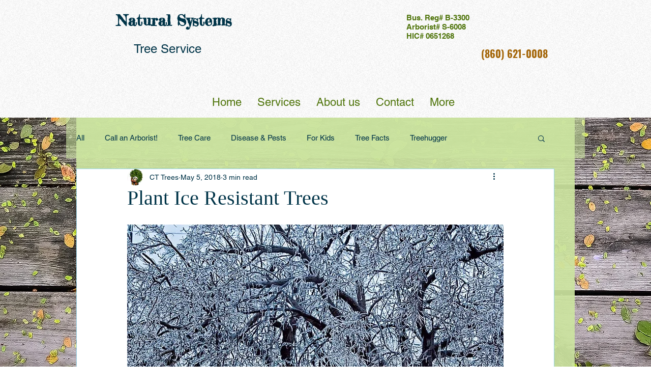

--- FILE ---
content_type: text/html; charset=utf-8
request_url: https://www.google.com/recaptcha/api2/aframe
body_size: 267
content:
<!DOCTYPE HTML><html><head><meta http-equiv="content-type" content="text/html; charset=UTF-8"></head><body><script nonce="MiJIWz_NzfUy6dEQDoMi4A">/** Anti-fraud and anti-abuse applications only. See google.com/recaptcha */ try{var clients={'sodar':'https://pagead2.googlesyndication.com/pagead/sodar?'};window.addEventListener("message",function(a){try{if(a.source===window.parent){var b=JSON.parse(a.data);var c=clients[b['id']];if(c){var d=document.createElement('img');d.src=c+b['params']+'&rc='+(localStorage.getItem("rc::a")?sessionStorage.getItem("rc::b"):"");window.document.body.appendChild(d);sessionStorage.setItem("rc::e",parseInt(sessionStorage.getItem("rc::e")||0)+1);localStorage.setItem("rc::h",'1770005227191');}}}catch(b){}});window.parent.postMessage("_grecaptcha_ready", "*");}catch(b){}</script></body></html>